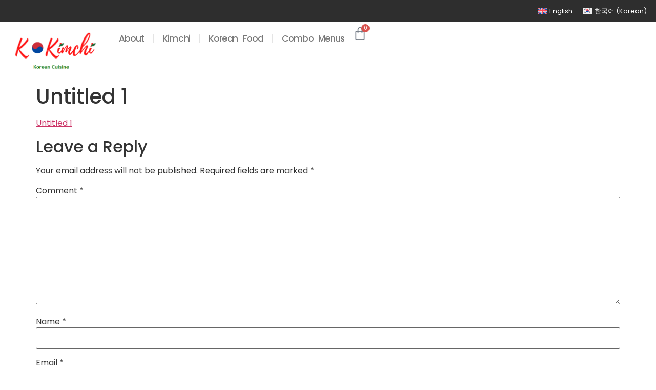

--- FILE ---
content_type: text/css
request_url: https://jamieskitchen.ca/wp-content/uploads/elementor/css/post-3341.css?ver=1720588504
body_size: 1757
content:
.elementor-3341 .elementor-element.elementor-element-525d838{--display:flex;--flex-direction:row;--container-widget-width:initial;--container-widget-height:100%;--container-widget-flex-grow:1;--container-widget-align-self:stretch;--flex-wrap-mobile:wrap;--justify-content:flex-end;--background-transition:0.3s;--margin-top:0px;--margin-bottom:0px;--margin-left:0px;--margin-right:0px;--padding-top:0px;--padding-bottom:0px;--padding-left:0px;--padding-right:0px;}.elementor-3341 .elementor-element.elementor-element-525d838:not(.elementor-motion-effects-element-type-background), .elementor-3341 .elementor-element.elementor-element-525d838 > .elementor-motion-effects-container > .elementor-motion-effects-layer{background-color:#2E2E2E;}.elementor-3341 .elementor-element.elementor-element-525d838, .elementor-3341 .elementor-element.elementor-element-525d838::before{--border-transition:0.3s;}.elementor-3341 .elementor-element.elementor-element-f685cca .wpml-elementor-ls .wpml-ls-item{font-size:13px;}.elementor-3341 .elementor-element.elementor-element-f685cca .wpml-elementor-ls .wpml-ls-item .wpml-ls-link, 
					.elementor-3341 .elementor-element.elementor-element-f685cca .wpml-elementor-ls .wpml-ls-legacy-dropdown a{color:#FFFFFF;}.elementor-3341 .elementor-element.elementor-element-25dfb18{--display:flex;--flex-direction:row;--container-widget-width:calc( ( 1 - var( --container-widget-flex-grow ) ) * 100% );--container-widget-height:100%;--container-widget-flex-grow:1;--container-widget-align-self:stretch;--flex-wrap-mobile:wrap;--align-items:stretch;--gap:0px 0px;--background-transition:0.3s;border-style:solid;--border-style:solid;border-width:0px 0px 1px 0px;--border-top-width:0px;--border-right-width:0px;--border-bottom-width:1px;--border-left-width:0px;border-color:#d6d6d6;--border-color:#d6d6d6;--padding-top:0px;--padding-bottom:0px;--padding-left:0px;--padding-right:0px;}.elementor-3341 .elementor-element.elementor-element-25dfb18:not(.elementor-motion-effects-element-type-background), .elementor-3341 .elementor-element.elementor-element-25dfb18 > .elementor-motion-effects-container > .elementor-motion-effects-layer{background-color:#ffffff;}.elementor-3341 .elementor-element.elementor-element-25dfb18, .elementor-3341 .elementor-element.elementor-element-25dfb18::before{--border-transition:0.3s;}.elementor-3341 .elementor-element.elementor-element-dd72860{--display:flex;--flex-direction:row;--container-widget-width:calc( ( 1 - var( --container-widget-flex-grow ) ) * 100% );--container-widget-height:100%;--container-widget-flex-grow:1;--container-widget-align-self:stretch;--flex-wrap-mobile:wrap;--align-items:center;--gap:5px 5px;--background-transition:0.3s;}.elementor-3341 .elementor-element.elementor-element-dd72860.e-con{--flex-grow:0;--flex-shrink:0;}.elementor-3341 .elementor-element.elementor-element-6b3431e{text-align:left;width:auto;max-width:auto;}.elementor-3341 .elementor-element.elementor-element-6b3431e img{width:100%;}.elementor-3341 .elementor-element.elementor-element-359cc62{--display:flex;--flex-direction:row;--container-widget-width:calc( ( 1 - var( --container-widget-flex-grow ) ) * 100% );--container-widget-height:100%;--container-widget-flex-grow:1;--container-widget-align-self:stretch;--flex-wrap-mobile:wrap;--justify-content:flex-end;--align-items:center;--background-transition:0.3s;}.elementor-3341 .elementor-element.elementor-element-4d4f772 .elementor-menu-toggle{margin-left:auto;background-color:rgba(255,255,255,0);}.elementor-3341 .elementor-element.elementor-element-4d4f772 .elementor-nav-menu .elementor-item{font-family:"Poppins", Sans-serif;font-size:17px;font-weight:500;letter-spacing:-0.9px;word-spacing:5px;}.elementor-3341 .elementor-element.elementor-element-4d4f772 .elementor-nav-menu--main .elementor-item{color:#797979;fill:#797979;padding-left:17px;padding-right:17px;}.elementor-3341 .elementor-element.elementor-element-4d4f772 .elementor-nav-menu--main .elementor-item.elementor-item-active{color:#000000;}.elementor-3341 .elementor-element.elementor-element-4d4f772{--e-nav-menu-divider-content:"";--e-nav-menu-divider-style:solid;--e-nav-menu-divider-color:#E4E4E4;width:initial;max-width:initial;}.elementor-3341 .elementor-element.elementor-element-4d4f772 .elementor-nav-menu--dropdown .elementor-item, .elementor-3341 .elementor-element.elementor-element-4d4f772 .elementor-nav-menu--dropdown  .elementor-sub-item{font-family:"Montserrat", Sans-serif;}.elementor-3341 .elementor-element.elementor-element-2a7fa68 .elementor-heading-title{color:#000000;font-family:"Poppins", Sans-serif;font-weight:500;letter-spacing:-0.6px;}.elementor-3341 .elementor-element.elementor-element-2a7fa68{width:auto;max-width:auto;}.elementor-3341 .elementor-element.elementor-element-7d983f3{--side-cart-alignment-transform:translateX(-100%);--side-cart-alignment-right:auto;--side-cart-alignment-left:0;--divider-style:solid;--subtotal-divider-style:solid;--view-cart-button-display:none;--cart-footer-layout:1fr;--elementor-remove-from-cart-button:none;--remove-from-cart-button:block;--toggle-button-border-width:0px;--toggle-icon-size:27px;--toggle-icon-padding:0px 0px 0px 0px;--cart-background-color:#FFFFFF;--cart-border-style:none;--cart-padding:1rem 1rem 1rem 1rem;--cart-close-icon-size:21px;--remove-item-button-size:22px;--remove-item-button-color:#D62323;--menu-cart-subtotal-color:#757575;--product-variations-color:#236496;--product-price-color:#414141;--divider-color:#BDBDBD;--subtotal-divider-color:#BDBDBD;--divider-width:1px;--subtotal-divider-top-width:1px;--subtotal-divider-right-width:1px;--subtotal-divider-bottom-width:1px;--subtotal-divider-left-width:1px;--product-divider-gap:20px;--cart-footer-buttons-border-radius:5px;--checkout-button-background-color:#4368BB;--empty-message-color:#0A0303;width:auto;max-width:auto;}.elementor-3341 .elementor-element.elementor-element-7d983f3 .elementor-menu-cart__close-button, .elementor-3341 .elementor-element.elementor-element-7d983f3 .elementor-menu-cart__close-button-custom{margin-left:auto;}body:not(.rtl) .elementor-3341 .elementor-element.elementor-element-7d983f3 .elementor-menu-cart__toggle .elementor-button-icon .elementor-button-icon-qty[data-counter]{right:-5px;top:-5px;}body.rtl .elementor-3341 .elementor-element.elementor-element-7d983f3 .elementor-menu-cart__toggle .elementor-button-icon .elementor-button-icon-qty[data-counter]{right:5px;top:-5px;left:auto;}.elementor-3341 .elementor-element.elementor-element-7d983f3 .elementor-menu-cart__subtotal{font-family:"Poppins", Sans-serif;font-size:16px;font-weight:600;}.elementor-3341 .elementor-element.elementor-element-7d983f3 .widget_shopping_cart_content{--subtotal-divider-left-width:0;--subtotal-divider-right-width:0;}.elementor-3341 .elementor-element.elementor-element-7d983f3 .elementor-menu-cart__product-name a{font-size:1rem;font-weight:700;letter-spacing:-0.5px;color:#000000;}.elementor-3341 .elementor-element.elementor-element-7d983f3 .elementor-menu-cart__product .variation{font-size:13px;font-weight:500;}.elementor-3341 .elementor-element.elementor-element-7d983f3 .elementor-menu-cart__product-price{font-weight:700;}.elementor-3341 .elementor-element.elementor-element-7d983f3 .woocommerce-mini-cart__empty-message{font-size:17px;}@media(min-width:768px){.elementor-3341 .elementor-element.elementor-element-dd72860{--width:16%;}}@media(max-width:1024px){.elementor-3341 .elementor-element.elementor-element-25dfb18{--padding-top:20px;--padding-bottom:20px;--padding-left:20px;--padding-right:20px;}.elementor-3341 .elementor-element.elementor-element-dd72860{--flex-direction:row;--container-widget-width:initial;--container-widget-height:100%;--container-widget-flex-grow:1;--container-widget-align-self:stretch;--flex-wrap-mobile:wrap;}.elementor-3341 .elementor-element.elementor-element-359cc62{--flex-direction:row-reverse;--container-widget-width:initial;--container-widget-height:100%;--container-widget-flex-grow:1;--container-widget-align-self:stretch;--flex-wrap-mobile:wrap-reverse;--justify-content:flex-start;}}@media(max-width:767px){.elementor-3341 .elementor-element.elementor-element-25dfb18{--padding-top:5px;--padding-bottom:5px;--padding-left:05px;--padding-right:5px;}.elementor-3341 .elementor-element.elementor-element-dd72860{--width:67%;--padding-top:0px;--padding-bottom:0px;--padding-left:0px;--padding-right:0px;}.elementor-3341 .elementor-element.elementor-element-6b3431e{text-align:left;width:auto;max-width:auto;}.elementor-3341 .elementor-element.elementor-element-6b3431e img{width:56%;}.elementor-3341 .elementor-element.elementor-element-359cc62{--width:27%;}.elementor-3341 .elementor-element.elementor-element-4d4f772 .elementor-nav-menu--main > .elementor-nav-menu > li > .elementor-nav-menu--dropdown, .elementor-3341 .elementor-element.elementor-element-4d4f772 .elementor-nav-menu__container.elementor-nav-menu--dropdown{margin-top:14px !important;}.elementor-3341 .elementor-element.elementor-element-4d4f772{width:auto;max-width:auto;}.elementor-3341 .elementor-element.elementor-element-7d983f3{width:var( --container-widget-width, 29px );max-width:29px;--container-widget-width:29px;--container-widget-flex-grow:0;}}

--- FILE ---
content_type: text/css
request_url: https://jamieskitchen.ca/wp-content/uploads/elementor/css/post-3488.css?ver=1720588504
body_size: 1799
content:
.elementor-3488 .elementor-element.elementor-element-1832ca6b{--display:flex;--flex-direction:row;--container-widget-width:calc( ( 1 - var( --container-widget-flex-grow ) ) * 100% );--container-widget-height:100%;--container-widget-flex-grow:1;--container-widget-align-self:stretch;--flex-wrap-mobile:wrap;--align-items:stretch;--gap:0px 0px;--background-transition:0.3s;--padding-top:5%;--padding-bottom:5%;--padding-left:8%;--padding-right:8%;}.elementor-3488 .elementor-element.elementor-element-1832ca6b:not(.elementor-motion-effects-element-type-background), .elementor-3488 .elementor-element.elementor-element-1832ca6b > .elementor-motion-effects-container > .elementor-motion-effects-layer{background-color:#222222;}.elementor-3488 .elementor-element.elementor-element-1832ca6b, .elementor-3488 .elementor-element.elementor-element-1832ca6b::before{--border-transition:0.3s;}.elementor-3488 .elementor-element.elementor-element-6ca9353f{--display:flex;--flex-direction:column;--container-widget-width:100%;--container-widget-height:initial;--container-widget-flex-grow:0;--container-widget-align-self:initial;--flex-wrap-mobile:wrap;--gap:20px 20px;--background-transition:0.3s;--padding-top:0px;--padding-bottom:0px;--padding-left:0px;--padding-right:0px;}.elementor-3488 .elementor-element.elementor-element-7964d6f3 .elementor-heading-title{color:#ECECEC;font-size:22px;font-weight:600;text-transform:capitalize;font-style:normal;text-decoration:none;line-height:1.2em;letter-spacing:0px;}.elementor-3488 .elementor-element.elementor-element-dcf2fb4 .elementor-nav-menu .elementor-item{font-size:16px;font-weight:300;text-transform:none;font-style:normal;text-decoration:none;line-height:1.5em;letter-spacing:0px;}.elementor-3488 .elementor-element.elementor-element-dcf2fb4 .elementor-nav-menu--main .elementor-item{color:#FFFFFF;fill:#FFFFFF;padding-left:0px;padding-right:0px;padding-top:0px;padding-bottom:0px;}.elementor-3488 .elementor-element.elementor-element-dcf2fb4 .elementor-nav-menu--main .elementor-item:hover,
					.elementor-3488 .elementor-element.elementor-element-dcf2fb4 .elementor-nav-menu--main .elementor-item.elementor-item-active,
					.elementor-3488 .elementor-element.elementor-element-dcf2fb4 .elementor-nav-menu--main .elementor-item.highlighted,
					.elementor-3488 .elementor-element.elementor-element-dcf2fb4 .elementor-nav-menu--main .elementor-item:focus{color:#C8D5DC;fill:#C8D5DC;}.elementor-3488 .elementor-element.elementor-element-dcf2fb4{--e-nav-menu-horizontal-menu-item-margin:calc( 10px / 2 );}.elementor-3488 .elementor-element.elementor-element-dcf2fb4 .elementor-nav-menu--main:not(.elementor-nav-menu--layout-horizontal) .elementor-nav-menu > li:not(:last-child){margin-bottom:10px;}.elementor-3488 .elementor-element.elementor-element-dcf2fb4 .elementor-nav-menu--dropdown .elementor-item, .elementor-3488 .elementor-element.elementor-element-dcf2fb4 .elementor-nav-menu--dropdown  .elementor-sub-item{font-family:"Poppins", Sans-serif;font-size:16px;font-weight:400;text-transform:capitalize;font-style:normal;text-decoration:none;letter-spacing:0px;}.elementor-3488 .elementor-element.elementor-element-2a8f3f8b{--display:flex;--flex-direction:column;--container-widget-width:100%;--container-widget-height:initial;--container-widget-flex-grow:0;--container-widget-align-self:initial;--flex-wrap-mobile:wrap;--gap:20px 20px;--background-transition:0.3s;--padding-top:0px;--padding-bottom:0px;--padding-left:0px;--padding-right:0px;}.elementor-3488 .elementor-element.elementor-element-17597439 .elementor-heading-title{color:#ECECEC;font-size:22px;font-weight:600;text-transform:capitalize;font-style:normal;text-decoration:none;line-height:1.2em;letter-spacing:0px;}.elementor-3488 .elementor-element.elementor-element-1304b19a .elementor-icon-list-items:not(.elementor-inline-items) .elementor-icon-list-item:not(:last-child){padding-bottom:calc(0px/2);}.elementor-3488 .elementor-element.elementor-element-1304b19a .elementor-icon-list-items:not(.elementor-inline-items) .elementor-icon-list-item:not(:first-child){margin-top:calc(0px/2);}.elementor-3488 .elementor-element.elementor-element-1304b19a .elementor-icon-list-items.elementor-inline-items .elementor-icon-list-item{margin-right:calc(0px/2);margin-left:calc(0px/2);}.elementor-3488 .elementor-element.elementor-element-1304b19a .elementor-icon-list-items.elementor-inline-items{margin-right:calc(-0px/2);margin-left:calc(-0px/2);}body.rtl .elementor-3488 .elementor-element.elementor-element-1304b19a .elementor-icon-list-items.elementor-inline-items .elementor-icon-list-item:after{left:calc(-0px/2);}body:not(.rtl) .elementor-3488 .elementor-element.elementor-element-1304b19a .elementor-icon-list-items.elementor-inline-items .elementor-icon-list-item:after{right:calc(-0px/2);}.elementor-3488 .elementor-element.elementor-element-1304b19a .elementor-icon-list-icon i{color:#FFFFFF;transition:color 0.3s;}.elementor-3488 .elementor-element.elementor-element-1304b19a .elementor-icon-list-icon svg{fill:#FFFFFF;transition:fill 0.3s;}.elementor-3488 .elementor-element.elementor-element-1304b19a{--e-icon-list-icon-size:14px;--icon-vertical-offset:0px;}.elementor-3488 .elementor-element.elementor-element-1304b19a .elementor-icon-list-item > .elementor-icon-list-text, .elementor-3488 .elementor-element.elementor-element-1304b19a .elementor-icon-list-item > a{font-size:16px;font-weight:300;text-transform:none;font-style:normal;text-decoration:none;line-height:1.5em;letter-spacing:0px;}.elementor-3488 .elementor-element.elementor-element-1304b19a .elementor-icon-list-text{text-shadow:0px 0px 10px rgba(0,0,0,0.3);color:#FFFFFF;transition:color 0.3s;}.elementor-3488 .elementor-element.elementor-element-13ae4a4{--grid-template-columns:repeat(0, auto);--icon-size:23px;--grid-column-gap:20px;--grid-row-gap:0px;}.elementor-3488 .elementor-element.elementor-element-13ae4a4 .elementor-widget-container{text-align:left;}.elementor-3488 .elementor-element.elementor-element-13ae4a4 .elementor-social-icon{background-color:#3F3F3F00;--icon-padding:0em;}.elementor-3488 .elementor-element.elementor-element-13ae4a4 .elementor-social-icon i{color:#467FF7;}.elementor-3488 .elementor-element.elementor-element-13ae4a4 .elementor-social-icon svg{fill:#467FF7;}.elementor-3488 .elementor-element.elementor-element-13ae4a4 .elementor-social-icon:hover i{color:#C8D5DC;}.elementor-3488 .elementor-element.elementor-element-13ae4a4 .elementor-social-icon:hover svg{fill:#C8D5DC;}.elementor-3488 .elementor-element.elementor-element-5b093c89{--display:flex;--min-height:45px;--flex-direction:column;--container-widget-width:calc( ( 1 - var( --container-widget-flex-grow ) ) * 100% );--container-widget-height:initial;--container-widget-flex-grow:0;--container-widget-align-self:initial;--flex-wrap-mobile:wrap;--justify-content:center;--align-items:stretch;--gap:0px 0px;--background-transition:0.3s;--padding-top:0%;--padding-bottom:0%;--padding-left:8%;--padding-right:8%;}.elementor-3488 .elementor-element.elementor-element-5b093c89:not(.elementor-motion-effects-element-type-background), .elementor-3488 .elementor-element.elementor-element-5b093c89 > .elementor-motion-effects-container > .elementor-motion-effects-layer{background-color:#000000;}.elementor-3488 .elementor-element.elementor-element-5b093c89, .elementor-3488 .elementor-element.elementor-element-5b093c89::before{--border-transition:0.3s;}.elementor-3488 .elementor-element.elementor-element-1fcecd16{text-align:center;}.elementor-3488 .elementor-element.elementor-element-1fcecd16 .elementor-heading-title{color:#FAFAFA;font-size:14px;font-weight:300;text-transform:none;font-style:normal;text-decoration:none;line-height:1.5em;letter-spacing:0px;}@media(max-width:1024px){.elementor-3488 .elementor-element.elementor-element-1832ca6b{--flex-direction:row;--container-widget-width:initial;--container-widget-height:100%;--container-widget-flex-grow:1;--container-widget-align-self:stretch;--flex-wrap-mobile:wrap;--flex-wrap:wrap;--padding-top:8%;--padding-bottom:8%;--padding-left:5%;--padding-right:5%;}.elementor-3488 .elementor-element.elementor-element-dcf2fb4 .elementor-nav-menu .elementor-item{font-size:14px;}.elementor-3488 .elementor-element.elementor-element-dcf2fb4 .elementor-nav-menu--dropdown .elementor-item, .elementor-3488 .elementor-element.elementor-element-dcf2fb4 .elementor-nav-menu--dropdown  .elementor-sub-item{font-size:14px;}.elementor-3488 .elementor-element.elementor-element-2a8f3f8b{--padding-top:0%;--padding-bottom:0%;--padding-left:0%;--padding-right:15%;}.elementor-3488 .elementor-element.elementor-element-1304b19a .elementor-icon-list-item > .elementor-icon-list-text, .elementor-3488 .elementor-element.elementor-element-1304b19a .elementor-icon-list-item > a{font-size:14px;}.elementor-3488 .elementor-element.elementor-element-13ae4a4{--icon-size:18px;}.elementor-3488 .elementor-element.elementor-element-5b093c89{--padding-top:0%;--padding-bottom:0%;--padding-left:5%;--padding-right:5%;}.elementor-3488 .elementor-element.elementor-element-1fcecd16 .elementor-heading-title{font-size:14px;}}@media(max-width:767px){.elementor-3488 .elementor-element.elementor-element-1832ca6b{--flex-direction:row;--container-widget-width:initial;--container-widget-height:100%;--container-widget-flex-grow:1;--container-widget-align-self:stretch;--flex-wrap-mobile:wrap;--flex-wrap:wrap;--padding-top:20%;--padding-bottom:20%;--padding-left:5%;--padding-right:5%;}.elementor-3488 .elementor-element.elementor-element-6ca9353f{--flex-direction:column;--container-widget-width:100%;--container-widget-height:initial;--container-widget-flex-grow:0;--container-widget-align-self:initial;--flex-wrap-mobile:wrap;}.elementor-3488 .elementor-element.elementor-element-7964d6f3 .elementor-heading-title{font-size:18px;}.elementor-3488 .elementor-element.elementor-element-dcf2fb4{--e-nav-menu-horizontal-menu-item-margin:calc( 8px / 2 );}.elementor-3488 .elementor-element.elementor-element-dcf2fb4 .elementor-nav-menu--main:not(.elementor-nav-menu--layout-horizontal) .elementor-nav-menu > li:not(:last-child){margin-bottom:8px;}.elementor-3488 .elementor-element.elementor-element-2a8f3f8b{--margin-top:0%;--margin-bottom:25%;--margin-left:0%;--margin-right:0%;--padding-top:0px;--padding-bottom:0px;--padding-left:0px;--padding-right:0px;}.elementor-3488 .elementor-element.elementor-element-2a8f3f8b.e-con{--order:-99999 /* order start hack */;}.elementor-3488 .elementor-element.elementor-element-17597439 .elementor-heading-title{font-size:18px;}.elementor-3488 .elementor-element.elementor-element-1304b19a .elementor-icon-list-items:not(.elementor-inline-items) .elementor-icon-list-item:not(:last-child){padding-bottom:calc(8px/2);}.elementor-3488 .elementor-element.elementor-element-1304b19a .elementor-icon-list-items:not(.elementor-inline-items) .elementor-icon-list-item:not(:first-child){margin-top:calc(8px/2);}.elementor-3488 .elementor-element.elementor-element-1304b19a .elementor-icon-list-items.elementor-inline-items .elementor-icon-list-item{margin-right:calc(8px/2);margin-left:calc(8px/2);}.elementor-3488 .elementor-element.elementor-element-1304b19a .elementor-icon-list-items.elementor-inline-items{margin-right:calc(-8px/2);margin-left:calc(-8px/2);}body.rtl .elementor-3488 .elementor-element.elementor-element-1304b19a .elementor-icon-list-items.elementor-inline-items .elementor-icon-list-item:after{left:calc(-8px/2);}body:not(.rtl) .elementor-3488 .elementor-element.elementor-element-1304b19a .elementor-icon-list-items.elementor-inline-items .elementor-icon-list-item:after{right:calc(-8px/2);}}@media(min-width:768px){.elementor-3488 .elementor-element.elementor-element-6ca9353f{--width:50%;}.elementor-3488 .elementor-element.elementor-element-2a8f3f8b{--width:50%;}}@media(max-width:1024px) and (min-width:768px){.elementor-3488 .elementor-element.elementor-element-6ca9353f{--width:50%;}.elementor-3488 .elementor-element.elementor-element-2a8f3f8b{--width:50%;}}/* Start custom CSS for icon-list, class: .elementor-element-1304b19a */#keep-in-touch a { color:#ccc};/* End custom CSS */